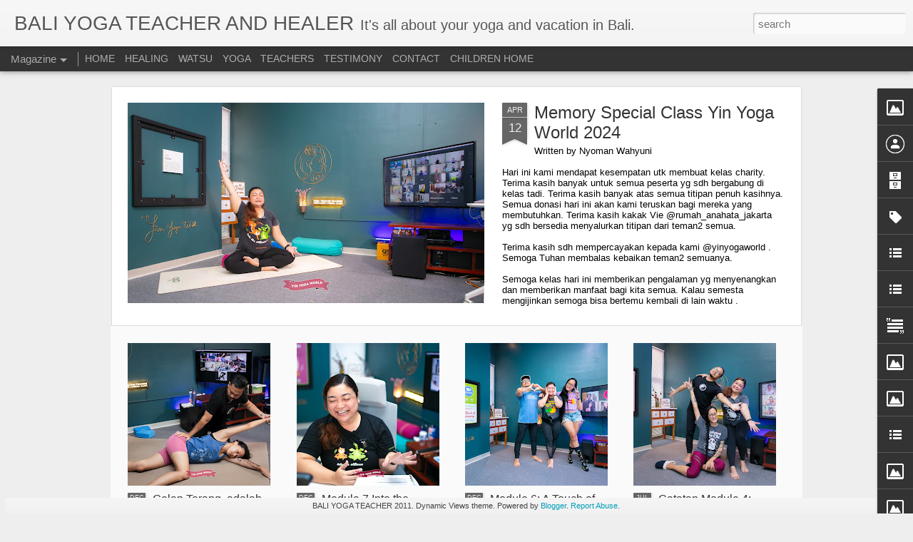

--- FILE ---
content_type: text/javascript; charset=UTF-8
request_url: http://www.baliyogateacher.com/?v=0&action=initial&widgetId=Image27&responseType=js&xssi_token=AOuZoY6Nekl6FQFDievtlzznyrkbDO9hzw%3A1769424194281
body_size: 438
content:
try {
_WidgetManager._HandleControllerResult('Image27', 'initial',{'title': 'Jocelyn Gordon', 'width': 160, 'height': 214, 'sourceUrl': 'https://blogger.googleusercontent.com/img/b/R29vZ2xl/AVvXsEjNPuK3IvsyOAkocu8g_geJlGWz4XFtPHbrUS8cGgtQVQoXaF1eFHme-RbvWgBu89u9u5fSqcEoSl6C4ptpORWO5Ll6pIFtmmhvuB5axqyRiB_PErpoT7DLqTOvoIficfVs9bKiGGxspnFG/s210/Gordon+BSF.jpg', 'caption': 'Hip-Hop Dance Yoga', 'link': '', 'shrinkToFit': false, 'sectionWidth': 210});
} catch (e) {
  if (typeof log != 'undefined') {
    log('HandleControllerResult failed: ' + e);
  }
}


--- FILE ---
content_type: text/javascript; charset=UTF-8
request_url: http://www.baliyogateacher.com/?v=0&action=initial&widgetId=Image24&responseType=js&xssi_token=AOuZoY6Nekl6FQFDievtlzznyrkbDO9hzw%3A1769424194281
body_size: 439
content:
try {
_WidgetManager._HandleControllerResult('Image24', 'initial',{'title': 'Master Soto', 'width': 160, 'height': 214, 'sourceUrl': 'https://blogger.googleusercontent.com/img/b/R29vZ2xl/AVvXsEhN3w-MjVWZsxPeqHLg3TUzn2OMakNAKM7ofO-swOtFQnwRMpDTQGTzlzVwXn7m6K7w82KtGAx0w5sAwBP_4Kdl9IbwGmnM_Wke2C8D8DMyzUFUXFxpvtOvz7DIv2pbtXEIx5Ih9xgHk5pc/s1600/Mr+Soto.jpg', 'caption': 'Yoga, Soma, Aikido', 'link': '', 'shrinkToFit': false, 'sectionWidth': 210});
} catch (e) {
  if (typeof log != 'undefined') {
    log('HandleControllerResult failed: ' + e);
  }
}


--- FILE ---
content_type: text/javascript; charset=UTF-8
request_url: http://www.baliyogateacher.com/?v=0&action=initial&widgetId=LinkList1&responseType=js&xssi_token=AOuZoY6Nekl6FQFDievtlzznyrkbDO9hzw%3A1769424194281
body_size: 1043
content:
try {
_WidgetManager._HandleControllerResult('LinkList1', 'initial',{'title': 'Link', 'sorting': 'none', 'shownum': -1, 'links': [{'name': 'Griya Kelapa', 'target': 'http://www.griyakelapa.com/'}, {'name': 'AM-Global', 'target': 'http://am-global-01.blogspot.com/2009/05/ongoing-dogma.html'}, {'name': 'Review.it', 'target': 'http://review.it/business/128/zen+thai+shiatsu%2C+watsu+and+yoga'}, {'name': 'yoga', 'target': 'http://www.healthyoga.com/'}, {'name': 'yoga finder', 'target': 'http://www.yogafinder.com/yoga.cfm?yogacountry\x3dIndonesia\x26yogacity\x3dKuta'}, {'name': 'Trivita Yoga', 'target': 'http://trivitayoga.com/'}, {'name': 'yogawiz.com', 'target': 'http://www.yogawiz.com/'}, {'name': 'Medibali.com', 'target': 'http://medibali.com'}, {'name': 'Isabella Jan Integrative Nutrition', 'target': 'http://isabelle.healthcoach1.integrativenutrition.com/loves'}, {'name': 'NHE School, Pompom School Bali', 'target': 'http://pompomschool.com/'}, {'name': 'How to treat bed sores', 'target': 'http://www.home-remedies-for-you.com/remedy/Bed-Sores.html'}, {'name': 'Zen Thai Shiatsu', 'target': 'http://zenthaishiatsu.com/'}, {'name': 'Martial Art Master', 'target': 'http://www.sotomotion.com/'}, {'name': 'Gaya Hidup Sehat', 'target': 'http://www.gayahidupsehat.org/'}, {'name': 'Me and My Shadows', 'target': 'http://www.meandmyshadows.ca/'}, {'name': 'Farah Quinn Detox pic', 'target': 'http://www.facebook.com/media/set/?set\x3da.10150193502178292.324667.43249743291'}, {'name': 'NarayanaSeva.com', 'target': 'http://www.narayanaseva.com/'}, {'name': 'Kadek Pradnyawati', 'target': 'http://www.balipureyoga.blogspot.com/'}, {'name': 'Yoga Poses \x26 Workout', 'target': 'http://yoga.about.com/od/yogasequences/u/workouts.htm#s4'}, {'name': 'Greenpeace Asia Tenggara', 'target': 'http://www.greenpeace.org/seasia/id/'}, {'name': 'Press at Fivelements Bali', 'target': 'http://http//www.fivelements.org/en/press'}, {'name': 'Narayan seva Childrens home', 'target': 'http://asia.kidsworldwide.org/balinarayanseva.htm'}, {'name': 'My yoga at Kandara (Video)', 'target': 'http://www.youtube.com/watch?v\x3d_4_S7VxKD28'}, {'name': 'About Ananda Marga', 'target': 'http://www.theamway.com/wikis/amway/index.php?title\x3dMain_Page'}, {'name': 'Yoga Styles', 'target': 'http://yoga.about.com/od/typesofyoga/u/yogastyles.htm#s4'}, {'name': 'Go deep', 'target': 'http://baliaura.blogspot.com/'}]});
} catch (e) {
  if (typeof log != 'undefined') {
    log('HandleControllerResult failed: ' + e);
  }
}


--- FILE ---
content_type: text/javascript; charset=UTF-8
request_url: http://www.baliyogateacher.com/?v=0&action=initial&widgetId=Image11&responseType=js&xssi_token=AOuZoY6Nekl6FQFDievtlzznyrkbDO9hzw%3A1769424194281
body_size: 441
content:
try {
_WidgetManager._HandleControllerResult('Image11', 'initial',{'title': 'Kristen Schneider', 'width': 160, 'height': 214, 'sourceUrl': 'https://blogger.googleusercontent.com/img/b/R29vZ2xl/AVvXsEg1b7Yt9mWe9qOaCSqPjHCqZajLOOJtu8U9WwLtbOEWevQY4ITvewBGam30nEi48Tc1P8yAZNBppwGENwhtUrKqZwDzGo9l-ndmGM7RDe9cauVHi2eToUtWIuINeNThk6BHoxF-hJaY5jhP/s1600/kristen+schneider3blog.jpg', 'caption': 'Yoga Teacher', 'link': '', 'shrinkToFit': false, 'sectionWidth': 210});
} catch (e) {
  if (typeof log != 'undefined') {
    log('HandleControllerResult failed: ' + e);
  }
}


--- FILE ---
content_type: text/javascript; charset=UTF-8
request_url: http://www.baliyogateacher.com/?v=0&action=initial&widgetId=Image16&responseType=js&xssi_token=AOuZoY6Nekl6FQFDievtlzznyrkbDO9hzw%3A1769424194281
body_size: 441
content:
try {
_WidgetManager._HandleControllerResult('Image16', 'initial',{'title': 'Duncan Wong', 'width': 160, 'height': 214, 'sourceUrl': 'https://blogger.googleusercontent.com/img/b/R29vZ2xl/AVvXsEi7G4fEFfcnnwOvjEdvofP__2dBrV7-TkZVeE1fGfBNH7VdKrVjG0xv8lVjWOS1NJ_Idqauc3D0BFJlzW_F3890DOqvJG_q6uMySZeRG-nTJ9sWB9GNTTv1Jiixqyq6uyOfK4tJqZEQaYqc/s1600/Duncan+Wong+web.jpg', 'caption': 'Yoga teacher, Writer', 'link': '', 'shrinkToFit': false, 'sectionWidth': 210});
} catch (e) {
  if (typeof log != 'undefined') {
    log('HandleControllerResult failed: ' + e);
  }
}


--- FILE ---
content_type: text/javascript; charset=UTF-8
request_url: http://www.baliyogateacher.com/?v=0&action=initial&widgetId=Image19&responseType=js&xssi_token=AOuZoY6Nekl6FQFDievtlzznyrkbDO9hzw%3A1769424194281
body_size: 439
content:
try {
_WidgetManager._HandleControllerResult('Image19', 'initial',{'title': 'Linda Madani Grondin', 'width': 160, 'height': 214, 'sourceUrl': 'https://blogger.googleusercontent.com/img/b/R29vZ2xl/AVvXsEiFitQFkMBjDShlcBZuKBenUHBxmp18nXeGtAjbillxWR65ELARblmRWb6qMfCpBxJRq_-NtGyRXiJYl61otOgP6Hsz_W2AtRHdlSi3XPDpl7_EPdYcnYH31KnZj7Wu8XFxz8IXSO8j-Z9j/s1600/Linda+Madani.jpg', 'caption': 'Yoga Teacher', 'link': '', 'shrinkToFit': false, 'sectionWidth': 210});
} catch (e) {
  if (typeof log != 'undefined') {
    log('HandleControllerResult failed: ' + e);
  }
}


--- FILE ---
content_type: text/javascript; charset=UTF-8
request_url: http://www.baliyogateacher.com/?v=0&action=initial&widgetId=Image4&responseType=js&xssi_token=AOuZoY6Nekl6FQFDievtlzznyrkbDO9hzw%3A1769424194281
body_size: 541
content:
try {
_WidgetManager._HandleControllerResult('Image4', 'initial',{'title': 'Power Yoga 7-8 pm (Mon \x26amp; Thursday), Gentle Flow  7-8am (Wed \x26amp; Friday)', 'width': 150, 'height': 150, 'sourceUrl': 'https://blogger.googleusercontent.com/img/b/R29vZ2xl/AVvXsEjYowgRbScYR69pKZ0Ys8WekspGH3Fz5ep45R9vZNRB9XZR8PImazDp6KsNsUrcDFhuOEDYrizkCeq5YW_4bjjMWRVc4QMRG6yz8RsWwBwkx4WEQpFqxc73bzeW0mOh2rLNpLnODgErGF9T/s150/yogafinder125x125C.Gif', 'caption': '@ BODY  STAR FITNESS, Jimbaran- Bali, Indonesia', 'link': 'http://www.yogafinder.com/yoga.cfm?yoganumber\x3d40135', 'shrinkToFit': false, 'sectionWidth': 175});
} catch (e) {
  if (typeof log != 'undefined') {
    log('HandleControllerResult failed: ' + e);
  }
}


--- FILE ---
content_type: text/javascript; charset=UTF-8
request_url: http://www.baliyogateacher.com/?v=0&action=initial&widgetId=Image16&responseType=js&xssi_token=AOuZoY6Nekl6FQFDievtlzznyrkbDO9hzw%3A1769424194281
body_size: 441
content:
try {
_WidgetManager._HandleControllerResult('Image16', 'initial',{'title': 'Duncan Wong', 'width': 160, 'height': 214, 'sourceUrl': 'https://blogger.googleusercontent.com/img/b/R29vZ2xl/AVvXsEi7G4fEFfcnnwOvjEdvofP__2dBrV7-TkZVeE1fGfBNH7VdKrVjG0xv8lVjWOS1NJ_Idqauc3D0BFJlzW_F3890DOqvJG_q6uMySZeRG-nTJ9sWB9GNTTv1Jiixqyq6uyOfK4tJqZEQaYqc/s1600/Duncan+Wong+web.jpg', 'caption': 'Yoga teacher, Writer', 'link': '', 'shrinkToFit': false, 'sectionWidth': 210});
} catch (e) {
  if (typeof log != 'undefined') {
    log('HandleControllerResult failed: ' + e);
  }
}


--- FILE ---
content_type: text/javascript; charset=UTF-8
request_url: http://www.baliyogateacher.com/?v=0&action=initial&widgetId=Image10&responseType=js&xssi_token=AOuZoY6Nekl6FQFDievtlzznyrkbDO9hzw%3A1769424194281
body_size: 440
content:
try {
_WidgetManager._HandleControllerResult('Image10', 'initial',{'title': 'Kristen Schneider', 'width': 160, 'height': 214, 'sourceUrl': 'https://blogger.googleusercontent.com/img/b/R29vZ2xl/AVvXsEge6jF9AwZHtfpFDIMlrpMb6QN-GZVnF1D-oHjkWIV2S9rpfDs-RyJSP7zUcS_ve7d7sWqKPjQrMNUbh1r8B4cp26FWkbV2Um5cSVZQ1atu_c-mFPSVW3Dc8HupRNcxwH1a_Z6_TdL4-ZgR/s1600/kristen+schneider1blog.jpg', 'caption': 'Yoga Teacher', 'link': '', 'shrinkToFit': false, 'sectionWidth': 210});
} catch (e) {
  if (typeof log != 'undefined') {
    log('HandleControllerResult failed: ' + e);
  }
}


--- FILE ---
content_type: text/javascript; charset=UTF-8
request_url: http://www.baliyogateacher.com/?v=0&action=initial&widgetId=Image8&responseType=js&xssi_token=AOuZoY6Nekl6FQFDievtlzznyrkbDO9hzw%3A1769424194281
body_size: 484
content:
try {
_WidgetManager._HandleControllerResult('Image8', 'initial',{'title': 'Jo Phee, Yuni \x26amp; Joe Barnett', 'width': 160, 'height': 214, 'sourceUrl': 'https://blogger.googleusercontent.com/img/b/R29vZ2xl/AVvXsEiu6Iv12MJEsGnP5TwE5-AHrZb5Gdx1rsHc6xRQzPBUR9TMPTJxTtrCJJtFe5Ex3kt9o-3bnWg2r3fkNmggkJ6VQvnO-YD-L5Yxt0gW1UHYM3iYr1K5tj9bj6OfB_Rsd1JIyJVuvIP_f7LN/s1600/Wahyuni%252C+Joe+Barnett+and+Jo+Phee.jpg', 'caption': 'Yin Yoga Teachers', 'link': 'http://yinspiration.org', 'shrinkToFit': false, 'sectionWidth': 175});
} catch (e) {
  if (typeof log != 'undefined') {
    log('HandleControllerResult failed: ' + e);
  }
}


--- FILE ---
content_type: text/javascript; charset=UTF-8
request_url: http://www.baliyogateacher.com/?v=0&action=initial&widgetId=Image20&responseType=js&xssi_token=AOuZoY6Nekl6FQFDievtlzznyrkbDO9hzw%3A1769424194281
body_size: 439
content:
try {
_WidgetManager._HandleControllerResult('Image20', 'initial',{'title': 'Rebecca Walker', 'width': 160, 'height': 214, 'sourceUrl': 'https://blogger.googleusercontent.com/img/b/R29vZ2xl/AVvXsEg_vqMLy9nLBJwBt8B4XmXej3rJWes-JBdlTOcMyi0wC8IzOvFEMmyin1lptc2jXsfcsqarD0Ymb1xetntbqn1S92uUGURp0Y4H5JnaYbR0Es1UpHj715fKaquYTSzcZkml3_FRMbTchfa3/s1600/Rebecca+Walker+web.jpg', 'caption': 'Asia Spa Magazine', 'link': '', 'shrinkToFit': false, 'sectionWidth': 210});
} catch (e) {
  if (typeof log != 'undefined') {
    log('HandleControllerResult failed: ' + e);
  }
}


--- FILE ---
content_type: text/javascript; charset=UTF-8
request_url: http://www.baliyogateacher.com/?v=0&action=initial&widgetId=BlogArchive1&responseType=js&xssi_token=AOuZoY6Nekl6FQFDievtlzznyrkbDO9hzw%3A1769424194281
body_size: 2207
content:
try {
_WidgetManager._HandleControllerResult('BlogArchive1', 'initial',{'url': 'http://www.baliyogateacher.com/search?updated-min\x3d1969-12-31T16:00:00-08:00\x26updated-max\x3d292278994-08-17T07:12:55Z\x26max-results\x3d50', 'name': 'All Posts', 'expclass': 'expanded', 'toggleId': 'ALL-0', 'post-count': 460, 'data': [{'url': 'http://www.baliyogateacher.com/2024/', 'name': '2024', 'expclass': 'expanded', 'toggleId': 'YEARLY-1704096000000', 'post-count': 1, 'data': [{'url': 'http://www.baliyogateacher.com/2024/04/', 'name': 'April', 'expclass': 'expanded', 'toggleId': 'MONTHLY-1711954800000', 'post-count': 1, 'posts': [{'title': 'Memory Special Class Yin Yoga World 2024', 'url': 'http://www.baliyogateacher.com/2024/04/memory-special-class-yin-yoga-world-2024.html'}]}]}, {'url': 'http://www.baliyogateacher.com/2023/', 'name': '2023', 'expclass': 'collapsed', 'toggleId': 'YEARLY-1672560000000', 'post-count': 9, 'data': [{'url': 'http://www.baliyogateacher.com/2023/12/', 'name': 'December', 'expclass': 'collapsed', 'toggleId': 'MONTHLY-1701417600000', 'post-count': 3}, {'url': 'http://www.baliyogateacher.com/2023/07/', 'name': 'July', 'expclass': 'collapsed', 'toggleId': 'MONTHLY-1688194800000', 'post-count': 2}, {'url': 'http://www.baliyogateacher.com/2023/06/', 'name': 'June', 'expclass': 'collapsed', 'toggleId': 'MONTHLY-1685602800000', 'post-count': 2}, {'url': 'http://www.baliyogateacher.com/2023/02/', 'name': 'February', 'expclass': 'collapsed', 'toggleId': 'MONTHLY-1675238400000', 'post-count': 2}]}, {'url': 'http://www.baliyogateacher.com/2022/', 'name': '2022', 'expclass': 'collapsed', 'toggleId': 'YEARLY-1641024000000', 'post-count': 18, 'data': [{'url': 'http://www.baliyogateacher.com/2022/12/', 'name': 'December', 'expclass': 'collapsed', 'toggleId': 'MONTHLY-1669881600000', 'post-count': 1}, {'url': 'http://www.baliyogateacher.com/2022/11/', 'name': 'November', 'expclass': 'collapsed', 'toggleId': 'MONTHLY-1667286000000', 'post-count': 2}, {'url': 'http://www.baliyogateacher.com/2022/10/', 'name': 'October', 'expclass': 'collapsed', 'toggleId': 'MONTHLY-1664607600000', 'post-count': 4}, {'url': 'http://www.baliyogateacher.com/2022/08/', 'name': 'August', 'expclass': 'collapsed', 'toggleId': 'MONTHLY-1659337200000', 'post-count': 1}, {'url': 'http://www.baliyogateacher.com/2022/06/', 'name': 'June', 'expclass': 'collapsed', 'toggleId': 'MONTHLY-1654066800000', 'post-count': 3}, {'url': 'http://www.baliyogateacher.com/2022/04/', 'name': 'April', 'expclass': 'collapsed', 'toggleId': 'MONTHLY-1648796400000', 'post-count': 1}, {'url': 'http://www.baliyogateacher.com/2022/03/', 'name': 'March', 'expclass': 'collapsed', 'toggleId': 'MONTHLY-1646121600000', 'post-count': 2}, {'url': 'http://www.baliyogateacher.com/2022/02/', 'name': 'February', 'expclass': 'collapsed', 'toggleId': 'MONTHLY-1643702400000', 'post-count': 2}, {'url': 'http://www.baliyogateacher.com/2022/01/', 'name': 'January', 'expclass': 'collapsed', 'toggleId': 'MONTHLY-1641024000000', 'post-count': 2}]}, {'url': 'http://www.baliyogateacher.com/2021/', 'name': '2021', 'expclass': 'collapsed', 'toggleId': 'YEARLY-1609488000000', 'post-count': 55, 'data': [{'url': 'http://www.baliyogateacher.com/2021/12/', 'name': 'December', 'expclass': 'collapsed', 'toggleId': 'MONTHLY-1638345600000', 'post-count': 8}, {'url': 'http://www.baliyogateacher.com/2021/11/', 'name': 'November', 'expclass': 'collapsed', 'toggleId': 'MONTHLY-1635750000000', 'post-count': 1}, {'url': 'http://www.baliyogateacher.com/2021/10/', 'name': 'October', 'expclass': 'collapsed', 'toggleId': 'MONTHLY-1633071600000', 'post-count': 1}, {'url': 'http://www.baliyogateacher.com/2021/09/', 'name': 'September', 'expclass': 'collapsed', 'toggleId': 'MONTHLY-1630479600000', 'post-count': 2}, {'url': 'http://www.baliyogateacher.com/2021/08/', 'name': 'August', 'expclass': 'collapsed', 'toggleId': 'MONTHLY-1627801200000', 'post-count': 3}, {'url': 'http://www.baliyogateacher.com/2021/07/', 'name': 'July', 'expclass': 'collapsed', 'toggleId': 'MONTHLY-1625122800000', 'post-count': 14}, {'url': 'http://www.baliyogateacher.com/2021/06/', 'name': 'June', 'expclass': 'collapsed', 'toggleId': 'MONTHLY-1622530800000', 'post-count': 1}, {'url': 'http://www.baliyogateacher.com/2021/05/', 'name': 'May', 'expclass': 'collapsed', 'toggleId': 'MONTHLY-1619852400000', 'post-count': 5}, {'url': 'http://www.baliyogateacher.com/2021/04/', 'name': 'April', 'expclass': 'collapsed', 'toggleId': 'MONTHLY-1617260400000', 'post-count': 5}, {'url': 'http://www.baliyogateacher.com/2021/03/', 'name': 'March', 'expclass': 'collapsed', 'toggleId': 'MONTHLY-1614585600000', 'post-count': 2}, {'url': 'http://www.baliyogateacher.com/2021/02/', 'name': 'February', 'expclass': 'collapsed', 'toggleId': 'MONTHLY-1612166400000', 'post-count': 6}, {'url': 'http://www.baliyogateacher.com/2021/01/', 'name': 'January', 'expclass': 'collapsed', 'toggleId': 'MONTHLY-1609488000000', 'post-count': 7}]}, {'url': 'http://www.baliyogateacher.com/2020/', 'name': '2020', 'expclass': 'collapsed', 'toggleId': 'YEARLY-1577865600000', 'post-count': 41, 'data': [{'url': 'http://www.baliyogateacher.com/2020/12/', 'name': 'December', 'expclass': 'collapsed', 'toggleId': 'MONTHLY-1606809600000', 'post-count': 9}, {'url': 'http://www.baliyogateacher.com/2020/11/', 'name': 'November', 'expclass': 'collapsed', 'toggleId': 'MONTHLY-1604214000000', 'post-count': 1}, {'url': 'http://www.baliyogateacher.com/2020/10/', 'name': 'October', 'expclass': 'collapsed', 'toggleId': 'MONTHLY-1601535600000', 'post-count': 2}, {'url': 'http://www.baliyogateacher.com/2020/09/', 'name': 'September', 'expclass': 'collapsed', 'toggleId': 'MONTHLY-1598943600000', 'post-count': 2}, {'url': 'http://www.baliyogateacher.com/2020/08/', 'name': 'August', 'expclass': 'collapsed', 'toggleId': 'MONTHLY-1596265200000', 'post-count': 2}, {'url': 'http://www.baliyogateacher.com/2020/07/', 'name': 'July', 'expclass': 'collapsed', 'toggleId': 'MONTHLY-1593586800000', 'post-count': 4}, {'url': 'http://www.baliyogateacher.com/2020/06/', 'name': 'June', 'expclass': 'collapsed', 'toggleId': 'MONTHLY-1590994800000', 'post-count': 10}, {'url': 'http://www.baliyogateacher.com/2020/04/', 'name': 'April', 'expclass': 'collapsed', 'toggleId': 'MONTHLY-1585724400000', 'post-count': 3}, {'url': 'http://www.baliyogateacher.com/2020/03/', 'name': 'March', 'expclass': 'collapsed', 'toggleId': 'MONTHLY-1583049600000', 'post-count': 5}, {'url': 'http://www.baliyogateacher.com/2020/02/', 'name': 'February', 'expclass': 'collapsed', 'toggleId': 'MONTHLY-1580544000000', 'post-count': 1}, {'url': 'http://www.baliyogateacher.com/2020/01/', 'name': 'January', 'expclass': 'collapsed', 'toggleId': 'MONTHLY-1577865600000', 'post-count': 2}]}, {'url': 'http://www.baliyogateacher.com/2019/', 'name': '2019', 'expclass': 'collapsed', 'toggleId': 'YEARLY-1546329600000', 'post-count': 55, 'data': [{'url': 'http://www.baliyogateacher.com/2019/12/', 'name': 'December', 'expclass': 'collapsed', 'toggleId': 'MONTHLY-1575187200000', 'post-count': 13}, {'url': 'http://www.baliyogateacher.com/2019/11/', 'name': 'November', 'expclass': 'collapsed', 'toggleId': 'MONTHLY-1572591600000', 'post-count': 1}, {'url': 'http://www.baliyogateacher.com/2019/09/', 'name': 'September', 'expclass': 'collapsed', 'toggleId': 'MONTHLY-1567321200000', 'post-count': 39}, {'url': 'http://www.baliyogateacher.com/2019/07/', 'name': 'July', 'expclass': 'collapsed', 'toggleId': 'MONTHLY-1561964400000', 'post-count': 1}, {'url': 'http://www.baliyogateacher.com/2019/01/', 'name': 'January', 'expclass': 'collapsed', 'toggleId': 'MONTHLY-1546329600000', 'post-count': 1}]}, {'url': 'http://www.baliyogateacher.com/2018/', 'name': '2018', 'expclass': 'collapsed', 'toggleId': 'YEARLY-1514793600000', 'post-count': 3, 'data': [{'url': 'http://www.baliyogateacher.com/2018/10/', 'name': 'October', 'expclass': 'collapsed', 'toggleId': 'MONTHLY-1538377200000', 'post-count': 1}, {'url': 'http://www.baliyogateacher.com/2018/04/', 'name': 'April', 'expclass': 'collapsed', 'toggleId': 'MONTHLY-1522566000000', 'post-count': 1}, {'url': 'http://www.baliyogateacher.com/2018/02/', 'name': 'February', 'expclass': 'collapsed', 'toggleId': 'MONTHLY-1517472000000', 'post-count': 1}]}, {'url': 'http://www.baliyogateacher.com/2017/', 'name': '2017', 'expclass': 'collapsed', 'toggleId': 'YEARLY-1483257600000', 'post-count': 5, 'data': [{'url': 'http://www.baliyogateacher.com/2017/03/', 'name': 'March', 'expclass': 'collapsed', 'toggleId': 'MONTHLY-1488355200000', 'post-count': 1}, {'url': 'http://www.baliyogateacher.com/2017/02/', 'name': 'February', 'expclass': 'collapsed', 'toggleId': 'MONTHLY-1485936000000', 'post-count': 4}]}, {'url': 'http://www.baliyogateacher.com/2016/', 'name': '2016', 'expclass': 'collapsed', 'toggleId': 'YEARLY-1451635200000', 'post-count': 7, 'data': [{'url': 'http://www.baliyogateacher.com/2016/10/', 'name': 'October', 'expclass': 'collapsed', 'toggleId': 'MONTHLY-1475305200000', 'post-count': 1}, {'url': 'http://www.baliyogateacher.com/2016/07/', 'name': 'July', 'expclass': 'collapsed', 'toggleId': 'MONTHLY-1467356400000', 'post-count': 1}, {'url': 'http://www.baliyogateacher.com/2016/03/', 'name': 'March', 'expclass': 'collapsed', 'toggleId': 'MONTHLY-1456819200000', 'post-count': 5}]}, {'url': 'http://www.baliyogateacher.com/2015/', 'name': '2015', 'expclass': 'collapsed', 'toggleId': 'YEARLY-1420099200000', 'post-count': 9, 'data': [{'url': 'http://www.baliyogateacher.com/2015/12/', 'name': 'December', 'expclass': 'collapsed', 'toggleId': 'MONTHLY-1448956800000', 'post-count': 2}, {'url': 'http://www.baliyogateacher.com/2015/09/', 'name': 'September', 'expclass': 'collapsed', 'toggleId': 'MONTHLY-1441090800000', 'post-count': 1}, {'url': 'http://www.baliyogateacher.com/2015/03/', 'name': 'March', 'expclass': 'collapsed', 'toggleId': 'MONTHLY-1425196800000', 'post-count': 2}, {'url': 'http://www.baliyogateacher.com/2015/02/', 'name': 'February', 'expclass': 'collapsed', 'toggleId': 'MONTHLY-1422777600000', 'post-count': 2}, {'url': 'http://www.baliyogateacher.com/2015/01/', 'name': 'January', 'expclass': 'collapsed', 'toggleId': 'MONTHLY-1420099200000', 'post-count': 2}]}, {'url': 'http://www.baliyogateacher.com/2014/', 'name': '2014', 'expclass': 'collapsed', 'toggleId': 'YEARLY-1388563200000', 'post-count': 19, 'data': [{'url': 'http://www.baliyogateacher.com/2014/12/', 'name': 'December', 'expclass': 'collapsed', 'toggleId': 'MONTHLY-1417420800000', 'post-count': 1}, {'url': 'http://www.baliyogateacher.com/2014/11/', 'name': 'November', 'expclass': 'collapsed', 'toggleId': 'MONTHLY-1414825200000', 'post-count': 2}, {'url': 'http://www.baliyogateacher.com/2014/10/', 'name': 'October', 'expclass': 'collapsed', 'toggleId': 'MONTHLY-1412146800000', 'post-count': 2}, {'url': 'http://www.baliyogateacher.com/2014/09/', 'name': 'September', 'expclass': 'collapsed', 'toggleId': 'MONTHLY-1409554800000', 'post-count': 1}, {'url': 'http://www.baliyogateacher.com/2014/08/', 'name': 'August', 'expclass': 'collapsed', 'toggleId': 'MONTHLY-1406876400000', 'post-count': 1}, {'url': 'http://www.baliyogateacher.com/2014/07/', 'name': 'July', 'expclass': 'collapsed', 'toggleId': 'MONTHLY-1404198000000', 'post-count': 1}, {'url': 'http://www.baliyogateacher.com/2014/06/', 'name': 'June', 'expclass': 'collapsed', 'toggleId': 'MONTHLY-1401606000000', 'post-count': 3}, {'url': 'http://www.baliyogateacher.com/2014/05/', 'name': 'May', 'expclass': 'collapsed', 'toggleId': 'MONTHLY-1398927600000', 'post-count': 1}, {'url': 'http://www.baliyogateacher.com/2014/04/', 'name': 'April', 'expclass': 'collapsed', 'toggleId': 'MONTHLY-1396335600000', 'post-count': 1}, {'url': 'http://www.baliyogateacher.com/2014/03/', 'name': 'March', 'expclass': 'collapsed', 'toggleId': 'MONTHLY-1393660800000', 'post-count': 4}, {'url': 'http://www.baliyogateacher.com/2014/02/', 'name': 'February', 'expclass': 'collapsed', 'toggleId': 'MONTHLY-1391241600000', 'post-count': 2}]}, {'url': 'http://www.baliyogateacher.com/2013/', 'name': '2013', 'expclass': 'collapsed', 'toggleId': 'YEARLY-1357027200000', 'post-count': 21, 'data': [{'url': 'http://www.baliyogateacher.com/2013/12/', 'name': 'December', 'expclass': 'collapsed', 'toggleId': 'MONTHLY-1385884800000', 'post-count': 2}, {'url': 'http://www.baliyogateacher.com/2013/11/', 'name': 'November', 'expclass': 'collapsed', 'toggleId': 'MONTHLY-1383289200000', 'post-count': 4}, {'url': 'http://www.baliyogateacher.com/2013/10/', 'name': 'October', 'expclass': 'collapsed', 'toggleId': 'MONTHLY-1380610800000', 'post-count': 4}, {'url': 'http://www.baliyogateacher.com/2013/09/', 'name': 'September', 'expclass': 'collapsed', 'toggleId': 'MONTHLY-1378018800000', 'post-count': 1}, {'url': 'http://www.baliyogateacher.com/2013/08/', 'name': 'August', 'expclass': 'collapsed', 'toggleId': 'MONTHLY-1375340400000', 'post-count': 1}, {'url': 'http://www.baliyogateacher.com/2013/07/', 'name': 'July', 'expclass': 'collapsed', 'toggleId': 'MONTHLY-1372662000000', 'post-count': 1}, {'url': 'http://www.baliyogateacher.com/2013/06/', 'name': 'June', 'expclass': 'collapsed', 'toggleId': 'MONTHLY-1370070000000', 'post-count': 2}, {'url': 'http://www.baliyogateacher.com/2013/04/', 'name': 'April', 'expclass': 'collapsed', 'toggleId': 'MONTHLY-1364799600000', 'post-count': 2}, {'url': 'http://www.baliyogateacher.com/2013/03/', 'name': 'March', 'expclass': 'collapsed', 'toggleId': 'MONTHLY-1362124800000', 'post-count': 1}, {'url': 'http://www.baliyogateacher.com/2013/02/', 'name': 'February', 'expclass': 'collapsed', 'toggleId': 'MONTHLY-1359705600000', 'post-count': 1}, {'url': 'http://www.baliyogateacher.com/2013/01/', 'name': 'January', 'expclass': 'collapsed', 'toggleId': 'MONTHLY-1357027200000', 'post-count': 2}]}, {'url': 'http://www.baliyogateacher.com/2012/', 'name': '2012', 'expclass': 'collapsed', 'toggleId': 'YEARLY-1325404800000', 'post-count': 22, 'data': [{'url': 'http://www.baliyogateacher.com/2012/10/', 'name': 'October', 'expclass': 'collapsed', 'toggleId': 'MONTHLY-1349074800000', 'post-count': 6}, {'url': 'http://www.baliyogateacher.com/2012/08/', 'name': 'August', 'expclass': 'collapsed', 'toggleId': 'MONTHLY-1343804400000', 'post-count': 1}, {'url': 'http://www.baliyogateacher.com/2012/07/', 'name': 'July', 'expclass': 'collapsed', 'toggleId': 'MONTHLY-1341126000000', 'post-count': 2}, {'url': 'http://www.baliyogateacher.com/2012/06/', 'name': 'June', 'expclass': 'collapsed', 'toggleId': 'MONTHLY-1338534000000', 'post-count': 1}, {'url': 'http://www.baliyogateacher.com/2012/05/', 'name': 'May', 'expclass': 'collapsed', 'toggleId': 'MONTHLY-1335855600000', 'post-count': 3}, {'url': 'http://www.baliyogateacher.com/2012/04/', 'name': 'April', 'expclass': 'collapsed', 'toggleId': 'MONTHLY-1333263600000', 'post-count': 1}, {'url': 'http://www.baliyogateacher.com/2012/03/', 'name': 'March', 'expclass': 'collapsed', 'toggleId': 'MONTHLY-1330588800000', 'post-count': 4}, {'url': 'http://www.baliyogateacher.com/2012/02/', 'name': 'February', 'expclass': 'collapsed', 'toggleId': 'MONTHLY-1328083200000', 'post-count': 1}, {'url': 'http://www.baliyogateacher.com/2012/01/', 'name': 'January', 'expclass': 'collapsed', 'toggleId': 'MONTHLY-1325404800000', 'post-count': 3}]}, {'url': 'http://www.baliyogateacher.com/2011/', 'name': '2011', 'expclass': 'collapsed', 'toggleId': 'YEARLY-1293868800000', 'post-count': 63, 'data': [{'url': 'http://www.baliyogateacher.com/2011/12/', 'name': 'December', 'expclass': 'collapsed', 'toggleId': 'MONTHLY-1322726400000', 'post-count': 1}, {'url': 'http://www.baliyogateacher.com/2011/11/', 'name': 'November', 'expclass': 'collapsed', 'toggleId': 'MONTHLY-1320130800000', 'post-count': 1}, {'url': 'http://www.baliyogateacher.com/2011/10/', 'name': 'October', 'expclass': 'collapsed', 'toggleId': 'MONTHLY-1317452400000', 'post-count': 3}, {'url': 'http://www.baliyogateacher.com/2011/09/', 'name': 'September', 'expclass': 'collapsed', 'toggleId': 'MONTHLY-1314860400000', 'post-count': 7}, {'url': 'http://www.baliyogateacher.com/2011/08/', 'name': 'August', 'expclass': 'collapsed', 'toggleId': 'MONTHLY-1312182000000', 'post-count': 5}, {'url': 'http://www.baliyogateacher.com/2011/07/', 'name': 'July', 'expclass': 'collapsed', 'toggleId': 'MONTHLY-1309503600000', 'post-count': 3}, {'url': 'http://www.baliyogateacher.com/2011/06/', 'name': 'June', 'expclass': 'collapsed', 'toggleId': 'MONTHLY-1306911600000', 'post-count': 2}, {'url': 'http://www.baliyogateacher.com/2011/05/', 'name': 'May', 'expclass': 'collapsed', 'toggleId': 'MONTHLY-1304233200000', 'post-count': 10}, {'url': 'http://www.baliyogateacher.com/2011/04/', 'name': 'April', 'expclass': 'collapsed', 'toggleId': 'MONTHLY-1301641200000', 'post-count': 11}, {'url': 'http://www.baliyogateacher.com/2011/02/', 'name': 'February', 'expclass': 'collapsed', 'toggleId': 'MONTHLY-1296547200000', 'post-count': 16}, {'url': 'http://www.baliyogateacher.com/2011/01/', 'name': 'January', 'expclass': 'collapsed', 'toggleId': 'MONTHLY-1293868800000', 'post-count': 4}]}, {'url': 'http://www.baliyogateacher.com/2010/', 'name': '2010', 'expclass': 'collapsed', 'toggleId': 'YEARLY-1262332800000', 'post-count': 45, 'data': [{'url': 'http://www.baliyogateacher.com/2010/12/', 'name': 'December', 'expclass': 'collapsed', 'toggleId': 'MONTHLY-1291190400000', 'post-count': 1}, {'url': 'http://www.baliyogateacher.com/2010/11/', 'name': 'November', 'expclass': 'collapsed', 'toggleId': 'MONTHLY-1288594800000', 'post-count': 5}, {'url': 'http://www.baliyogateacher.com/2010/10/', 'name': 'October', 'expclass': 'collapsed', 'toggleId': 'MONTHLY-1285916400000', 'post-count': 2}, {'url': 'http://www.baliyogateacher.com/2010/09/', 'name': 'September', 'expclass': 'collapsed', 'toggleId': 'MONTHLY-1283324400000', 'post-count': 1}, {'url': 'http://www.baliyogateacher.com/2010/08/', 'name': 'August', 'expclass': 'collapsed', 'toggleId': 'MONTHLY-1280646000000', 'post-count': 2}, {'url': 'http://www.baliyogateacher.com/2010/07/', 'name': 'July', 'expclass': 'collapsed', 'toggleId': 'MONTHLY-1277967600000', 'post-count': 4}, {'url': 'http://www.baliyogateacher.com/2010/06/', 'name': 'June', 'expclass': 'collapsed', 'toggleId': 'MONTHLY-1275375600000', 'post-count': 4}, {'url': 'http://www.baliyogateacher.com/2010/05/', 'name': 'May', 'expclass': 'collapsed', 'toggleId': 'MONTHLY-1272697200000', 'post-count': 3}, {'url': 'http://www.baliyogateacher.com/2010/04/', 'name': 'April', 'expclass': 'collapsed', 'toggleId': 'MONTHLY-1270105200000', 'post-count': 5}, {'url': 'http://www.baliyogateacher.com/2010/03/', 'name': 'March', 'expclass': 'collapsed', 'toggleId': 'MONTHLY-1267430400000', 'post-count': 4}, {'url': 'http://www.baliyogateacher.com/2010/02/', 'name': 'February', 'expclass': 'collapsed', 'toggleId': 'MONTHLY-1265011200000', 'post-count': 7}, {'url': 'http://www.baliyogateacher.com/2010/01/', 'name': 'January', 'expclass': 'collapsed', 'toggleId': 'MONTHLY-1262332800000', 'post-count': 7}]}, {'url': 'http://www.baliyogateacher.com/2009/', 'name': '2009', 'expclass': 'collapsed', 'toggleId': 'YEARLY-1230796800000', 'post-count': 19, 'data': [{'url': 'http://www.baliyogateacher.com/2009/12/', 'name': 'December', 'expclass': 'collapsed', 'toggleId': 'MONTHLY-1259654400000', 'post-count': 4}, {'url': 'http://www.baliyogateacher.com/2009/07/', 'name': 'July', 'expclass': 'collapsed', 'toggleId': 'MONTHLY-1246431600000', 'post-count': 2}, {'url': 'http://www.baliyogateacher.com/2009/06/', 'name': 'June', 'expclass': 'collapsed', 'toggleId': 'MONTHLY-1243839600000', 'post-count': 2}, {'url': 'http://www.baliyogateacher.com/2009/05/', 'name': 'May', 'expclass': 'collapsed', 'toggleId': 'MONTHLY-1241161200000', 'post-count': 6}, {'url': 'http://www.baliyogateacher.com/2009/02/', 'name': 'February', 'expclass': 'collapsed', 'toggleId': 'MONTHLY-1233475200000', 'post-count': 1}, {'url': 'http://www.baliyogateacher.com/2009/01/', 'name': 'January', 'expclass': 'collapsed', 'toggleId': 'MONTHLY-1230796800000', 'post-count': 4}]}, {'url': 'http://www.baliyogateacher.com/2008/', 'name': '2008', 'expclass': 'collapsed', 'toggleId': 'YEARLY-1199174400000', 'post-count': 31, 'data': [{'url': 'http://www.baliyogateacher.com/2008/12/', 'name': 'December', 'expclass': 'collapsed', 'toggleId': 'MONTHLY-1228118400000', 'post-count': 2}, {'url': 'http://www.baliyogateacher.com/2008/11/', 'name': 'November', 'expclass': 'collapsed', 'toggleId': 'MONTHLY-1225522800000', 'post-count': 3}, {'url': 'http://www.baliyogateacher.com/2008/10/', 'name': 'October', 'expclass': 'collapsed', 'toggleId': 'MONTHLY-1222844400000', 'post-count': 5}, {'url': 'http://www.baliyogateacher.com/2008/09/', 'name': 'September', 'expclass': 'collapsed', 'toggleId': 'MONTHLY-1220252400000', 'post-count': 2}, {'url': 'http://www.baliyogateacher.com/2008/08/', 'name': 'August', 'expclass': 'collapsed', 'toggleId': 'MONTHLY-1217574000000', 'post-count': 4}, {'url': 'http://www.baliyogateacher.com/2008/07/', 'name': 'July', 'expclass': 'collapsed', 'toggleId': 'MONTHLY-1214895600000', 'post-count': 2}, {'url': 'http://www.baliyogateacher.com/2008/06/', 'name': 'June', 'expclass': 'collapsed', 'toggleId': 'MONTHLY-1212303600000', 'post-count': 1}, {'url': 'http://www.baliyogateacher.com/2008/05/', 'name': 'May', 'expclass': 'collapsed', 'toggleId': 'MONTHLY-1209625200000', 'post-count': 2}, {'url': 'http://www.baliyogateacher.com/2008/03/', 'name': 'March', 'expclass': 'collapsed', 'toggleId': 'MONTHLY-1204358400000', 'post-count': 2}, {'url': 'http://www.baliyogateacher.com/2008/02/', 'name': 'February', 'expclass': 'collapsed', 'toggleId': 'MONTHLY-1201852800000', 'post-count': 3}, {'url': 'http://www.baliyogateacher.com/2008/01/', 'name': 'January', 'expclass': 'collapsed', 'toggleId': 'MONTHLY-1199174400000', 'post-count': 5}]}, {'url': 'http://www.baliyogateacher.com/2007/', 'name': '2007', 'expclass': 'collapsed', 'toggleId': 'YEARLY-1167638400000', 'post-count': 37, 'data': [{'url': 'http://www.baliyogateacher.com/2007/10/', 'name': 'October', 'expclass': 'collapsed', 'toggleId': 'MONTHLY-1191222000000', 'post-count': 2}, {'url': 'http://www.baliyogateacher.com/2007/09/', 'name': 'September', 'expclass': 'collapsed', 'toggleId': 'MONTHLY-1188630000000', 'post-count': 8}, {'url': 'http://www.baliyogateacher.com/2007/08/', 'name': 'August', 'expclass': 'collapsed', 'toggleId': 'MONTHLY-1185951600000', 'post-count': 6}, {'url': 'http://www.baliyogateacher.com/2007/07/', 'name': 'July', 'expclass': 'collapsed', 'toggleId': 'MONTHLY-1183273200000', 'post-count': 21}]}], 'toggleopen': 'MONTHLY-1711954800000', 'style': 'HIERARCHY', 'title': 'Blog Archive'});
} catch (e) {
  if (typeof log != 'undefined') {
    log('HandleControllerResult failed: ' + e);
  }
}


--- FILE ---
content_type: text/javascript; charset=UTF-8
request_url: http://www.baliyogateacher.com/?v=0&action=initial&widgetId=Image31&responseType=js&xssi_token=AOuZoY6Nekl6FQFDievtlzznyrkbDO9hzw%3A1769424194281
body_size: 447
content:
try {
_WidgetManager._HandleControllerResult('Image31', 'initial',{'title': 'Yuni', 'width': 144, 'height': 175, 'sourceUrl': 'https://blogger.googleusercontent.com/img/b/R29vZ2xl/AVvXsEhYu4g_Uz7gJ5H84985u2uYp48g48lw51Hp5JdfSKWDT-CjlzxKIkQQUUm-v4far47w9apiEsmsPCHhKhx8I_mxIw-umIKDlXWypZOK1jVTuIOLKlfQpPgjWn0tHEuyfzl0RHqhxRGBapWK/s1600/IMG_2475e.jpg', 'caption': 'Yin Yoga Teacher', 'link': 'http://www.yinyogaworld.com', 'shrinkToFit': true, 'sectionWidth': 175});
} catch (e) {
  if (typeof log != 'undefined') {
    log('HandleControllerResult failed: ' + e);
  }
}


--- FILE ---
content_type: text/javascript; charset=UTF-8
request_url: http://www.baliyogateacher.com/?v=0&action=initial&widgetId=Image19&responseType=js&xssi_token=AOuZoY6Nekl6FQFDievtlzznyrkbDO9hzw%3A1769424194281
body_size: 439
content:
try {
_WidgetManager._HandleControllerResult('Image19', 'initial',{'title': 'Linda Madani Grondin', 'width': 160, 'height': 214, 'sourceUrl': 'https://blogger.googleusercontent.com/img/b/R29vZ2xl/AVvXsEiFitQFkMBjDShlcBZuKBenUHBxmp18nXeGtAjbillxWR65ELARblmRWb6qMfCpBxJRq_-NtGyRXiJYl61otOgP6Hsz_W2AtRHdlSi3XPDpl7_EPdYcnYH31KnZj7Wu8XFxz8IXSO8j-Z9j/s1600/Linda+Madani.jpg', 'caption': 'Yoga Teacher', 'link': '', 'shrinkToFit': false, 'sectionWidth': 210});
} catch (e) {
  if (typeof log != 'undefined') {
    log('HandleControllerResult failed: ' + e);
  }
}


--- FILE ---
content_type: text/javascript; charset=UTF-8
request_url: http://www.baliyogateacher.com/?v=0&action=initial&widgetId=Label1&responseType=js&xssi_token=AOuZoY6Nekl6FQFDievtlzznyrkbDO9hzw%3A1769424194281
body_size: 2069
content:
try {
_WidgetManager._HandleControllerResult('Label1', 'initial',{'title': 'Labels', 'display': 'list', 'showFreqNumbers': true, 'labels': [{'name': 'yinyogaworld', 'count': 122, 'cssSize': 5, 'url': 'http://www.baliyogateacher.com/search/label/yinyogaworld'}, {'name': 'yin yoga', 'count': 106, 'cssSize': 5, 'url': 'http://www.baliyogateacher.com/search/label/yin%20yoga'}, {'name': 'yinyoga', 'count': 87, 'cssSize': 5, 'url': 'http://www.baliyogateacher.com/search/label/yinyoga'}, {'name': 'yinyogaschool', 'count': 83, 'cssSize': 5, 'url': 'http://www.baliyogateacher.com/search/label/yinyogaschool'}, {'name': 'yinsters', 'count': 75, 'cssSize': 5, 'url': 'http://www.baliyogateacher.com/search/label/yinsters'}, {'name': 'yinyang', 'count': 71, 'cssSize': 5, 'url': 'http://www.baliyogateacher.com/search/label/yinyang'}, {'name': 'yogaschool', 'count': 65, 'cssSize': 4, 'url': 'http://www.baliyogateacher.com/search/label/yogaschool'}, {'name': 'yogaalliance', 'count': 60, 'cssSize': 4, 'url': 'http://www.baliyogateacher.com/search/label/yogaalliance'}, {'name': 'yin', 'count': 59, 'cssSize': 4, 'url': 'http://www.baliyogateacher.com/search/label/yin'}, {'name': 'Yoga Article', 'count': 54, 'cssSize': 4, 'url': 'http://www.baliyogateacher.com/search/label/Yoga%20Article'}, {'name': 'Yoga Class', 'count': 41, 'cssSize': 4, 'url': 'http://www.baliyogateacher.com/search/label/Yoga%20Class'}, {'name': 'yinster', 'count': 41, 'cssSize': 4, 'url': 'http://www.baliyogateacher.com/search/label/yinster'}, {'name': 'teachertraining', 'count': 39, 'cssSize': 4, 'url': 'http://www.baliyogateacher.com/search/label/teachertraining'}, {'name': 'Teacher Training', 'count': 37, 'cssSize': 4, 'url': 'http://www.baliyogateacher.com/search/label/Teacher%20Training'}, {'name': 'yogajourney', 'count': 36, 'cssSize': 4, 'url': 'http://www.baliyogateacher.com/search/label/yogajourney'}, {'name': 'listentoyourbody', 'count': 35, 'cssSize': 4, 'url': 'http://www.baliyogateacher.com/search/label/listentoyourbody'}, {'name': 'functionoveraesthethic', 'count': 34, 'cssSize': 4, 'url': 'http://www.baliyogateacher.com/search/label/functionoveraesthethic'}, {'name': 'Yoga Class.', 'count': 33, 'cssSize': 4, 'url': 'http://www.baliyogateacher.com/search/label/Yoga%20Class.'}, {'name': 'yogateachertraining', 'count': 32, 'cssSize': 4, 'url': 'http://www.baliyogateacher.com/search/label/yogateachertraining'}, {'name': 'baliyogateacher', 'count': 28, 'cssSize': 4, 'url': 'http://www.baliyogateacher.com/search/label/baliyogateacher'}, {'name': 'Yoga Therapy', 'count': 26, 'cssSize': 4, 'url': 'http://www.baliyogateacher.com/search/label/Yoga%20Therapy'}, {'name': 'unwindandlettinggo', 'count': 25, 'cssSize': 4, 'url': 'http://www.baliyogateacher.com/search/label/unwindandlettinggo'}, {'name': 'workshop', 'count': 25, 'cssSize': 4, 'url': 'http://www.baliyogateacher.com/search/label/workshop'}, {'name': 'Spiritual', 'count': 22, 'cssSize': 4, 'url': 'http://www.baliyogateacher.com/search/label/Spiritual'}, {'name': 'Video', 'count': 21, 'cssSize': 4, 'url': 'http://www.baliyogateacher.com/search/label/Video'}, {'name': 'yin yoga world', 'count': 21, 'cssSize': 4, 'url': 'http://www.baliyogateacher.com/search/label/yin%20yoga%20world'}, {'name': 'Bali news', 'count': 20, 'cssSize': 3, 'url': 'http://www.baliyogateacher.com/search/label/Bali%20news'}, {'name': 'morning yoga', 'count': 20, 'cssSize': 3, 'url': 'http://www.baliyogateacher.com/search/label/morning%20yoga'}, {'name': 'yin yoga bali', 'count': 20, 'cssSize': 3, 'url': 'http://www.baliyogateacher.com/search/label/yin%20yoga%20bali'}, {'name': 'relax time', 'count': 19, 'cssSize': 3, 'url': 'http://www.baliyogateacher.com/search/label/relax%20time'}, {'name': 'yinyogaworkshop', 'count': 19, 'cssSize': 3, 'url': 'http://www.baliyogateacher.com/search/label/yinyogaworkshop'}, {'name': 'event', 'count': 18, 'cssSize': 3, 'url': 'http://www.baliyogateacher.com/search/label/event'}, {'name': 'meridian', 'count': 18, 'cssSize': 3, 'url': 'http://www.baliyogateacher.com/search/label/meridian'}, {'name': 'baliyoga', 'count': 16, 'cssSize': 3, 'url': 'http://www.baliyogateacher.com/search/label/baliyoga'}, {'name': 'Group Yoga', 'count': 15, 'cssSize': 3, 'url': 'http://www.baliyogateacher.com/search/label/Group%20Yoga'}, {'name': 'baliyogaschool', 'count': 15, 'cssSize': 3, 'url': 'http://www.baliyogateacher.com/search/label/baliyogaschool'}, {'name': 'Private Yoga', 'count': 13, 'cssSize': 3, 'url': 'http://www.baliyogateacher.com/search/label/Private%20Yoga'}, {'name': 'Friend', 'count': 12, 'cssSize': 3, 'url': 'http://www.baliyogateacher.com/search/label/Friend'}, {'name': 'Profile', 'count': 12, 'cssSize': 3, 'url': 'http://www.baliyogateacher.com/search/label/Profile'}, {'name': 'Zen Thai Shiatsu', 'count': 12, 'cssSize': 3, 'url': 'http://www.baliyogateacher.com/search/label/Zen%20Thai%20Shiatsu'}, {'name': 'earthandsky', 'count': 12, 'cssSize': 3, 'url': 'http://www.baliyogateacher.com/search/label/earthandsky'}, {'name': 'testimony', 'count': 12, 'cssSize': 3, 'url': 'http://www.baliyogateacher.com/search/label/testimony'}, {'name': 'atouchofharmony', 'count': 11, 'cssSize': 3, 'url': 'http://www.baliyogateacher.com/search/label/atouchofharmony'}, {'name': 'yoga pose', 'count': 11, 'cssSize': 3, 'url': 'http://www.baliyogateacher.com/search/label/yoga%20pose'}, {'name': 'My picture', 'count': 10, 'cssSize': 3, 'url': 'http://www.baliyogateacher.com/search/label/My%20picture'}, {'name': 'teachertrainingbali', 'count': 10, 'cssSize': 3, 'url': 'http://www.baliyogateacher.com/search/label/teachertrainingbali'}, {'name': 'yoga show', 'count': 10, 'cssSize': 3, 'url': 'http://www.baliyogateacher.com/search/label/yoga%20show'}, {'name': 'yogabali', 'count': 10, 'cssSize': 3, 'url': 'http://www.baliyogateacher.com/search/label/yogabali'}, {'name': 'baliteachertraining', 'count': 9, 'cssSize': 3, 'url': 'http://www.baliyogateacher.com/search/label/baliteachertraining'}, {'name': 'healing dance', 'count': 9, 'cssSize': 3, 'url': 'http://www.baliyogateacher.com/search/label/healing%20dance'}, {'name': 'ytt', 'count': 9, 'cssSize': 3, 'url': 'http://www.baliyogateacher.com/search/label/ytt'}, {'name': 'Bali Yoga Teacher', 'count': 8, 'cssSize': 3, 'url': 'http://www.baliyogateacher.com/search/label/Bali%20Yoga%20Teacher'}, {'name': 'food combine diet', 'count': 8, 'cssSize': 3, 'url': 'http://www.baliyogateacher.com/search/label/food%20combine%20diet'}, {'name': 'Magazine', 'count': 7, 'cssSize': 3, 'url': 'http://www.baliyogateacher.com/search/label/Magazine'}, {'name': 'healers', 'count': 7, 'cssSize': 3, 'url': 'http://www.baliyogateacher.com/search/label/healers'}, {'name': 'intothestillness', 'count': 7, 'cssSize': 3, 'url': 'http://www.baliyogateacher.com/search/label/intothestillness'}, {'name': 'wpbali', 'count': 7, 'cssSize': 3, 'url': 'http://www.baliyogateacher.com/search/label/wpbali'}, {'name': 'conference', 'count': 6, 'cssSize': 2, 'url': 'http://www.baliyogateacher.com/search/label/conference'}, {'name': 'nyoman wahyuni', 'count': 6, 'cssSize': 2, 'url': 'http://www.baliyogateacher.com/search/label/nyoman%20wahyuni'}, {'name': 'qicultivation', 'count': 6, 'cssSize': 2, 'url': 'http://www.baliyogateacher.com/search/label/qicultivation'}, {'name': 'replenishthechi', 'count': 6, 'cssSize': 2, 'url': 'http://www.baliyogateacher.com/search/label/replenishthechi'}, {'name': 'Spiritual songs', 'count': 5, 'cssSize': 2, 'url': 'http://www.baliyogateacher.com/search/label/Spiritual%20songs'}, {'name': 'Sunset yoga', 'count': 5, 'cssSize': 2, 'url': 'http://www.baliyogateacher.com/search/label/Sunset%20yoga'}, {'name': 'fitness', 'count': 5, 'cssSize': 2, 'url': 'http://www.baliyogateacher.com/search/label/fitness'}, {'name': 'healing hugs', 'count': 5, 'cssSize': 2, 'url': 'http://www.baliyogateacher.com/search/label/healing%20hugs'}, {'name': 'journey', 'count': 5, 'cssSize': 2, 'url': 'http://www.baliyogateacher.com/search/label/journey'}, {'name': 'live talk', 'count': 5, 'cssSize': 2, 'url': 'http://www.baliyogateacher.com/search/label/live%20talk'}, {'name': 'yoga demonstration', 'count': 5, 'cssSize': 2, 'url': 'http://www.baliyogateacher.com/search/label/yoga%20demonstration'}, {'name': 'yogaphotography', 'count': 5, 'cssSize': 2, 'url': 'http://www.baliyogateacher.com/search/label/yogaphotography'}, {'name': 'zenthaishiatsu', 'count': 5, 'cssSize': 2, 'url': 'http://www.baliyogateacher.com/search/label/zenthaishiatsu'}, {'name': 'Indonesia Yoga', 'count': 4, 'cssSize': 2, 'url': 'http://www.baliyogateacher.com/search/label/Indonesia%20Yoga'}, {'name': 'bali yoga', 'count': 4, 'cssSize': 2, 'url': 'http://www.baliyogateacher.com/search/label/bali%20yoga'}, {'name': 'tattvamasi', 'count': 4, 'cssSize': 2, 'url': 'http://www.baliyogateacher.com/search/label/tattvamasi'}, {'name': 'yogaphotoshoot', 'count': 4, 'cssSize': 2, 'url': 'http://www.baliyogateacher.com/search/label/yogaphotoshoot'}, {'name': 'zenthai', 'count': 4, 'cssSize': 2, 'url': 'http://www.baliyogateacher.com/search/label/zenthai'}, {'name': 'Inspirational Quote', 'count': 3, 'cssSize': 2, 'url': 'http://www.baliyogateacher.com/search/label/Inspirational%20Quote'}, {'name': 'bali orphenage', 'count': 3, 'cssSize': 2, 'url': 'http://www.baliyogateacher.com/search/label/bali%20orphenage'}, {'name': 'healing Journey', 'count': 3, 'cssSize': 2, 'url': 'http://www.baliyogateacher.com/search/label/healing%20Journey'}, {'name': 'massage', 'count': 3, 'cssSize': 2, 'url': 'http://www.baliyogateacher.com/search/label/massage'}, {'name': 'qi cultivation', 'count': 3, 'cssSize': 2, 'url': 'http://www.baliyogateacher.com/search/label/qi%20cultivation'}, {'name': 'qigongwithmul', 'count': 3, 'cssSize': 2, 'url': 'http://www.baliyogateacher.com/search/label/qigongwithmul'}, {'name': 'thaimassage', 'count': 3, 'cssSize': 2, 'url': 'http://www.baliyogateacher.com/search/label/thaimassage'}, {'name': 'udarabali', 'count': 3, 'cssSize': 2, 'url': 'http://www.baliyogateacher.com/search/label/udarabali'}, {'name': 'yin yoga teacher training', 'count': 3, 'cssSize': 2, 'url': 'http://www.baliyogateacher.com/search/label/yin%20yoga%20teacher%20training'}, {'name': 'Awards', 'count': 2, 'cssSize': 2, 'url': 'http://www.baliyogateacher.com/search/label/Awards'}, {'name': 'DYF2019', 'count': 2, 'cssSize': 2, 'url': 'http://www.baliyogateacher.com/search/label/DYF2019'}, {'name': 'Master series', 'count': 2, 'cssSize': 2, 'url': 'http://www.baliyogateacher.com/search/label/Master%20series'}, {'name': 'Mudra', 'count': 2, 'cssSize': 2, 'url': 'http://www.baliyogateacher.com/search/label/Mudra'}, {'name': 'Partner', 'count': 2, 'cssSize': 2, 'url': 'http://www.baliyogateacher.com/search/label/Partner'}, {'name': 'Spiritual Shop Gallery', 'count': 2, 'cssSize': 2, 'url': 'http://www.baliyogateacher.com/search/label/Spiritual%20Shop%20Gallery'}, {'name': 'Wirayasa Photography', 'count': 2, 'cssSize': 2, 'url': 'http://www.baliyogateacher.com/search/label/Wirayasa%20Photography'}, {'name': 'Yoga For Hotel Staff', 'count': 2, 'cssSize': 2, 'url': 'http://www.baliyogateacher.com/search/label/Yoga%20For%20Hotel%20Staff'}, {'name': 'accupressure', 'count': 2, 'cssSize': 2, 'url': 'http://www.baliyogateacher.com/search/label/accupressure'}, {'name': 'acro yoga', 'count': 2, 'cssSize': 2, 'url': 'http://www.baliyogateacher.com/search/label/acro%20yoga'}, {'name': 'martial arts', 'count': 2, 'cssSize': 2, 'url': 'http://www.baliyogateacher.com/search/label/martial%20arts'}, {'name': 'qi gong', 'count': 2, 'cssSize': 2, 'url': 'http://www.baliyogateacher.com/search/label/qi%20gong'}, {'name': 'qigong', 'count': 2, 'cssSize': 2, 'url': 'http://www.baliyogateacher.com/search/label/qigong'}, {'name': 'tantra healing yoga', 'count': 2, 'cssSize': 2, 'url': 'http://www.baliyogateacher.com/search/label/tantra%20healing%20yoga'}, {'name': 'thaiyogamassage', 'count': 2, 'cssSize': 2, 'url': 'http://www.baliyogateacher.com/search/label/thaiyogamassage'}, {'name': 'yinsterfamily', 'count': 2, 'cssSize': 2, 'url': 'http://www.baliyogateacher.com/search/label/yinsterfamily'}, {'name': 'yoga bali', 'count': 2, 'cssSize': 2, 'url': 'http://www.baliyogateacher.com/search/label/yoga%20bali'}, {'name': 'yoga for meeting', 'count': 2, 'cssSize': 2, 'url': 'http://www.baliyogateacher.com/search/label/yoga%20for%20meeting'}, {'name': 'IGLive', 'count': 1, 'cssSize': 1, 'url': 'http://www.baliyogateacher.com/search/label/IGLive'}, {'name': 'Mutiara Avanti', 'count': 1, 'cssSize': 1, 'url': 'http://www.baliyogateacher.com/search/label/Mutiara%20Avanti'}, {'name': 'Prenatal Yoga', 'count': 1, 'cssSize': 1, 'url': 'http://www.baliyogateacher.com/search/label/Prenatal%20Yoga'}, {'name': 'ULTAHYYW', 'count': 1, 'cssSize': 1, 'url': 'http://www.baliyogateacher.com/search/label/ULTAHYYW'}, {'name': 'a touch of harmony', 'count': 1, 'cssSize': 1, 'url': 'http://www.baliyogateacher.com/search/label/a%20touch%20of%20harmony'}, {'name': 'ablessedheart', 'count': 1, 'cssSize': 1, 'url': 'http://www.baliyogateacher.com/search/label/ablessedheart'}, {'name': 'accupoin', 'count': 1, 'cssSize': 1, 'url': 'http://www.baliyogateacher.com/search/label/accupoin'}, {'name': 'acro', 'count': 1, 'cssSize': 1, 'url': 'http://www.baliyogateacher.com/search/label/acro'}, {'name': 'bayukw', 'count': 1, 'cssSize': 1, 'url': 'http://www.baliyogateacher.com/search/label/bayukw'}, {'name': 'denpasaryogafestival', 'count': 1, 'cssSize': 1, 'url': 'http://www.baliyogateacher.com/search/label/denpasaryogafestival'}, {'name': 'flyer', 'count': 1, 'cssSize': 1, 'url': 'http://www.baliyogateacher.com/search/label/flyer'}, {'name': 'google', 'count': 1, 'cssSize': 1, 'url': 'http://www.baliyogateacher.com/search/label/google'}, {'name': 'googlereview', 'count': 1, 'cssSize': 1, 'url': 'http://www.baliyogateacher.com/search/label/googlereview'}, {'name': 'gwynwilliams', 'count': 1, 'cssSize': 1, 'url': 'http://www.baliyogateacher.com/search/label/gwynwilliams'}, {'name': 'hugs', 'count': 1, 'cssSize': 1, 'url': 'http://www.baliyogateacher.com/search/label/hugs'}, {'name': 'livetalk', 'count': 1, 'cssSize': 1, 'url': 'http://www.baliyogateacher.com/search/label/livetalk'}, {'name': 'love', 'count': 1, 'cssSize': 1, 'url': 'http://www.baliyogateacher.com/search/label/love'}, {'name': 'module6 yogaalliance', 'count': 1, 'cssSize': 1, 'url': 'http://www.baliyogateacher.com/search/label/module6%20yogaalliance'}, {'name': 'nyomanwahyuni', 'count': 1, 'cssSize': 1, 'url': 'http://www.baliyogateacher.com/search/label/nyomanwahyuni'}, {'name': 'qi gong workshop', 'count': 1, 'cssSize': 1, 'url': 'http://www.baliyogateacher.com/search/label/qi%20gong%20workshop'}, {'name': 'review', 'count': 1, 'cssSize': 1, 'url': 'http://www.baliyogateacher.com/search/label/review'}, {'name': 'school', 'count': 1, 'cssSize': 1, 'url': 'http://www.baliyogateacher.com/search/label/school'}, {'name': 'sdsdsdyy', 'count': 1, 'cssSize': 1, 'url': 'http://www.baliyogateacher.com/search/label/sdsdsdyy'}, {'name': 'special class', 'count': 1, 'cssSize': 1, 'url': 'http://www.baliyogateacher.com/search/label/special%20class'}, {'name': 'talkshow', 'count': 1, 'cssSize': 1, 'url': 'http://www.baliyogateacher.com/search/label/talkshow'}, {'name': 'thaiyoga', 'count': 1, 'cssSize': 1, 'url': 'http://www.baliyogateacher.com/search/label/thaiyoga'}, {'name': 'whyyinyoga', 'count': 1, 'cssSize': 1, 'url': 'http://www.baliyogateacher.com/search/label/whyyinyoga'}, {'name': 'wirayasaphotography', 'count': 1, 'cssSize': 1, 'url': 'http://www.baliyogateacher.com/search/label/wirayasaphotography'}, {'name': 'yin  yoga world', 'count': 1, 'cssSize': 1, 'url': 'http://www.baliyogateacher.com/search/label/yin%20%20yoga%20world'}, {'name': 'yinster indonesia', 'count': 1, 'cssSize': 1, 'url': 'http://www.baliyogateacher.com/search/label/yinster%20indonesia'}, {'name': 'yogaclass', 'count': 1, 'cssSize': 1, 'url': 'http://www.baliyogateacher.com/search/label/yogaclass'}, {'name': 'yogashool', 'count': 1, 'cssSize': 1, 'url': 'http://www.baliyogateacher.com/search/label/yogashool'}]});
} catch (e) {
  if (typeof log != 'undefined') {
    log('HandleControllerResult failed: ' + e);
  }
}


--- FILE ---
content_type: text/javascript; charset=UTF-8
request_url: http://www.baliyogateacher.com/?v=0&action=initial&widgetId=Image7&responseType=js&xssi_token=AOuZoY6Nekl6FQFDievtlzznyrkbDO9hzw%3A1769424194281
body_size: 467
content:
try {
_WidgetManager._HandleControllerResult('Image7', 'initial',{'title': 'Healing Yoga', 'width': 160, 'height': 131, 'sourceUrl': 'https://blogger.googleusercontent.com/img/b/R29vZ2xl/AVvXsEhLqYz2-JODx-cJ4OSB_AL-ExFXZRxh3slatZABSWQnX6Cj6TJdAedgoWNmSuBWgtArga0fwLZkbVFa-ng5S4pv4Lr8XnyK4sZeFr6iuVE9MIXoc_xh_ApAaZ2mH2K2yyiWSSaCWeQHvyXb/s1600/farah+small.jpg', 'caption': 'with Chef Farah Quinn', 'link': 'https://picasaweb.google.com/agus.wirayasa/FarahQuinnYoga', 'shrinkToFit': false, 'sectionWidth': 150});
} catch (e) {
  if (typeof log != 'undefined') {
    log('HandleControllerResult failed: ' + e);
  }
}


--- FILE ---
content_type: text/javascript; charset=UTF-8
request_url: http://www.baliyogateacher.com/?v=0&action=initial&widgetId=Image3&responseType=js&xssi_token=AOuZoY6Nekl6FQFDievtlzznyrkbDO9hzw%3A1769424194281
body_size: 457
content:
try {
_WidgetManager._HandleControllerResult('Image3', 'initial',{'title': '', 'width': 430, 'height': 100, 'sourceUrl': 'https://blogger.googleusercontent.com/img/b/R29vZ2xl/AVvXsEhQKXQoiuC25eCocWJFII-BEqbo5QV9PqjXj0oUMnp2a3y7zFovNEwVRgbkomG685nvbUv3vKaI5qcEMWTYOP0y3JojGH3lQ0s3HTR5s2FsgVW-6z-dHVsMHb2ihPxCpHmRA0BRYoGDFBux/s1600/yogaFinderLogo_470x100.gif', 'caption': '', 'link': 'http://yogafinder.com/yoga.cfm?yoganumber\x3d30704', 'shrinkToFit': false, 'sectionWidth': 210});
} catch (e) {
  if (typeof log != 'undefined') {
    log('HandleControllerResult failed: ' + e);
  }
}


--- FILE ---
content_type: text/javascript; charset=UTF-8
request_url: http://www.baliyogateacher.com/?v=0&action=initial&widgetId=Image18&responseType=js&xssi_token=AOuZoY6Nekl6FQFDievtlzznyrkbDO9hzw%3A1769424194281
body_size: 441
content:
try {
_WidgetManager._HandleControllerResult('Image18', 'initial',{'title': 'Judy Chapman', 'width': 160, 'height': 214, 'sourceUrl': 'https://blogger.googleusercontent.com/img/b/R29vZ2xl/AVvXsEiD6S1y9IG2xC4bGMYW1Y8JD8vbU14jLrX085F4xv3bl_uvQDwE_rMp7pJLLURAa4TxOBN7QoZXtBhXBa4jtK6wdhNTteJi1WB_MObTPrcTNST09feMUNUmjQ2s6uxkFfBSJqxMoP8Za9rg/s1600/Judy+Chapman+web.jpg', 'caption': 'Author, Writer', 'link': '', 'shrinkToFit': false, 'sectionWidth': 210});
} catch (e) {
  if (typeof log != 'undefined') {
    log('HandleControllerResult failed: ' + e);
  }
}
